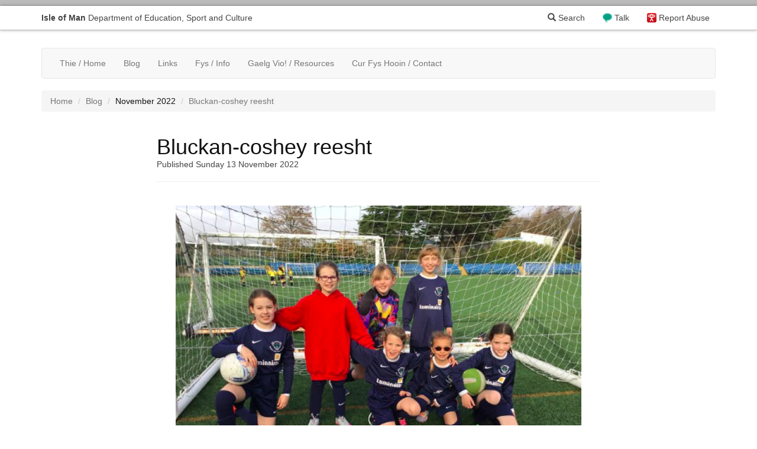

--- FILE ---
content_type: text/html; charset=UTF-8
request_url: https://bunscoillghaelgagh.sch.im/blog/index/view/id/314/Bluckan-coshey%20reesht%20
body_size: 4011
content:

<!DOCTYPE html>
<html lang="en">
<head>
    <meta charset="utf-8">
    <!-- By Quesmedia. Find out more at https://www.quesmedia.com -->
    <meta id="metaViewport" name="viewport" content="width=device-width,user-scalable=no,initial-scale=1.0">
    <script>
    if (450 > Math.max(document.documentElement.clientWidth, window.innerWidth || 0)) {
        document.getElementById('metaViewport').setAttribute('content','width=450,user-scalable=no');
    }
    </script>
    <meta http-equiv="X-UA-Compatible" content="IE=edge">
    <meta http-equiv="Content-Type" content="text/html; charset=UTF-8" >
    <meta name="og:title" content="Bluckan-coshey reesht " >
    <meta name="og:url" content="https://bunscoillghaelgagh.sch.im/blog/index/view/id/314/Bluckan-coshey%20reesht%20" >
    <meta name="og:description" content="Jeant dy mie 'neenyn y Vunscoill ren cloie Jerdein.
Four games with three victories and one draw at the recent IOM FA Girls' fun football day.
A great team and a great day.
Yindyssagh." >
    <meta name="og:image" content="https://bunscoillghaelgagh.sch.im/site/uploads/blog/314/image/Screen_Shot_2022_11_13_at_13_49_27.png" >
    <meta name="article:published_time" content="2022-11-13T13:50:05+00:00" >
    <meta name="article:modified_time" content="2023-05-31T06:52:06+01:00" >
    <meta name="robots" content="index,follow" >
    <title>Bluckan-coshey reesht </title>
    <link href="https://bunscoillghaelgagh.sch.im/blog/index/view/id/314/Bluckan-coshey%20reesht%20" rel="canonical" >
    <link href="/default/dependencies/bootstrap-3.3.7-dist/css/bootstrap.min.css" media="" rel="stylesheet" type="text/css" >
    <link href="/site/uploads/_csscache/aa39774a23a72d32bd105bec37d8edbc.css" media="" rel="stylesheet" type="text/css" >
    <link href="/default/dependencies/bootstrap-3.3.7-processor/carousel.css" media="" rel="stylesheet" type="text/css" >
    <link href="/default/dependencies/bootstrap-3.3.7-processor/modal-backdrop.css" media="" rel="stylesheet" type="text/css" >
    <link href="/default/dependencies/bootstrap-3.3.7-processor/navbar-inverse.css" media="" rel="stylesheet" type="text/css" >
    <link href="/default/dependencies/bootstrap-3.3.7-processor/qm-no-process.css" media="" rel="stylesheet" type="text/css" >
    <link href="/default/dependencies/bootstrap-3.3.7-processor/qm-no-process-layout.css" media="" rel="stylesheet" type="text/css" >
    <link href="/default/dependencies/font-awesome-4.6.3/css/font-awesome.min.css" media="" rel="stylesheet" type="text/css" >
    <link href="/default/dependencies/bootstrap-3.3.7-processor/qm-no-process-sch-header.css?m=7" media="" rel="stylesheet" type="text/css" >

<script type="text/javascript" charset="utf-8">
    document.documentElement.className = "js";
    if((window.devicePixelRatio===undefined?1:window.devicePixelRatio)>1) {
      document.cookie='HTTP_IS_RETINA=1;path=/';
    } else {
      document.cookie='HTTP_IS_RETINA=0;path=/';
    }
</script>
    <!--[if lt IE 9]>
        <script src="/default/dependencies/html5shiv.js"></script>
    <![endif]-->
</head>
<body class="blog-index-view">
    <script>
  (function(i,s,o,g,r,a,m){i['GoogleAnalyticsObject']=r;i[r]=i[r]||function(){
  (i[r].q=i[r].q||[]).push(arguments)},i[r].l=1*new Date();a=s.createElement(o),
  m=s.getElementsByTagName(o)[0];a.async=1;a.src=g;m.parentNode.insertBefore(a,m)
  })(window,document,'script','https://www.google-analytics.com/analytics.js','ga');

  var dimensionValue = 'guest';
  ga('create', 'UA-15373172-5', 'auto');
  ga('set', 'dimension1', dimensionValue);
  ga('send', 'pageview');
  ga('create', 'UA-96993534-11','auto','tracker2');
  ga('tracker2.set', 'dimension1', dimensionValue);
  ga('tracker2.send', 'pageview');
</script>

    <span id="top"></span>


    
    <nav id="navbar-sch">
  <div class="container">
    <a href="https://www.sch.im" id="sch-globalheader-title" class="pull-left" title="Isle of Man Department of Education, Sport and Culture">
        <span class="visible-xs" aria-hidden="true"><strong>IOM</strong> DOESC</span>
        <span class="hidden-xs"><strong>Isle of Man</strong> Department of Education, Sport and Culture</span>
    </a>
    <a id="sch-globalheader-ceop" href="https://www.ceop.police.uk/safety-centre/" title="Your Advice and Help Centre">Report Abuse</a>
    <a id="sch-globalheader-talk" href="https://talk.islelisten.im/" title="Refer yourself or someone else for mental health support">Talk</a>
    <a id="sch-globalheader-searchlink" href="/search" data-remote="false"  data-toggle="modal" data-target="#siteSearchModal"><span class="glyphicon glyphicon-search" aria-hidden="true"></span> Search</a>
  </div>
</nav>    
  
    <div class="masthead-wrapper">
      <div class="container">
        <div class="masthead sites-logo-left">
  <div class="media">
  <div class="media-body">
        </div><!-- .media-body -->
  </div><!-- .media -->
</div><!-- .masthead -->
      </div>
    </div>
    <div class="container">
        
        <nav id="menu-1206dc8e64539e591539b8733bb3df70" class="navbar navbar-default sites-main-navbar" role="navigation">
  <div class="navbar-header">
    <button type="button" class="navbar-toggle" data-toggle="collapse" data-target="#menu-1206dc8e64539e591539b8733bb3df70-collapse-1">
      <span class="sr-only">Toggle navigation</span>
      <span class="icon-bar"></span>
      <span class="icon-bar"></span>
      <span class="icon-bar"></span>
    </button>
    <a class="navbar-brand" data-toggle="collapse" data-target="#menu-1206dc8e64539e591539b8733bb3df70-collapse-1">Main Menu</a>
  </div>
  <div class="collapse navbar-collapse" id="menu-1206dc8e64539e591539b8733bb3df70-collapse-1">
    <ul class="nav navbar-nav">
      <li><a href="/" >Thie / Home</a></li>
              <li><a href="/blog/index/index/page/1" title="Blog">Blog</a></li>              <li><a href="/links/index/index/page/1" title="Links">Links</a></li>              <li>
    <a href="/pages/index/view/id/13/Fys%20-%20Info" >
        Fys / Info
    </a>
</li>
<li>
    <a href="/pages/index/view/id/125/Gaelg%20Vio%21%20-%20Resources" >
        Gaelg Vio! / Resources
    </a>
</li>
              <li><a href="/contact/" title="Cur Fys Hooin / Contact">Cur Fys Hooin / Contact</a></li>      
      
        </ul>
      </li>
    </ul>
    <ul id="menu-1206dc8e64539e591539b8733bb3df70-top-link" class="nav navbar-nav navbar-right sites-navbar-top-link">
      <li><a href="#top">Back to the top <span class="glyphicon glyphicon-arrow-up"></span></a></li>
    </ul>
  </div>
</nav>
        
    </div><!-- .container -->

  <div class="container">
    <ul class="breadcrumb">
        <li><a href="/" title="Go to the home page">Home</a></li>
          <li><a href="/blog/index/index/page/1">Blog</a></li>
  <li>November 2022</li>
  <li class="active">Bluckan-coshey reesht </li>

    </ul>
  </div>


<div class="content-item" itemscope itemtype="http://schema.org/BlogPosting">
  <meta itemprop="url" content="https://bunscoillghaelgagh.sch.im/blog/index/view/id/314/Bluckan-coshey%20reesht%20" />
  <div class="container">
    <div class="row">
      <div class="col-lg-8 col-md-10 col-lg-push-2 col-md-push-1">
        <article>
          <div class="sites-page">
            <div class="page-header clearfix">
              <h1 class="sites-page-header-title" itemprop="name headline">Bluckan-coshey reesht </h1>
              <p class="text-muted"><time datetime="2022-11-13T13:50:05+00:00" pubdate="pubdate" itemprop="datePublished">Published Sunday 13 November 2022</time></p>
                          </div><!-- .page-header -->
                        <div class="center-image" id="main-image">
              <img src="/site/uploads/blog/314/image/Screen_Shot_2022_11_13_at_13_49_27.png.d/d361da3b76fb29a77ff13080d2d17041/750_500_bed2f56a6d13755077307e120b035757.png?m=1668349706" class="img-responsive" itemprop="image" alt="" width="686" height="500" >
            </div>
            <span class="sites-col-break"></span>
                        <div itemprop="articleBody"><p>
Jeant dy mie 'neenyn y Vunscoill ren cloie Jerdein.
<br>
Four games with three victories and one draw at the recent IOM FA Girls' fun football day.
<br>
A great team and a great day. 
<br>
Yindyssagh.</p></div>
                      </div>
        </article>
      </div>
    </div>
    <ul class="pager">
          <li class="previous">
        <a href="/blog/index/view/id/313/BBC%20News%20piece%20on%20Bunscoill" title="BBC News piece on Bunscoill">
          <strong>&larr; Previous</strong>
          <br>
          BBC News piece on Bunscoill        </a>
      </li>
              <li class="next">
        <a href="/blog/index/view/id/315/Remembrance%20Day%20" title="Remembrance Day ">
          <strong>Next &rarr;</strong>
          <br>
          Remembrance Day         </a>
      </li>
        </ul>
  </div>
</div>
    <div class="sites-main-footer">
      <div class="container">
        <div class="row">
          <div class="col-sm-6">
            
<h3>Contact Details
<small><a href="/contact/" >more information</a></small>
</h3>
<address>
<strong>Tel:</strong> 803330<br>
<strong>Email:</strong> <a href="&#x6d;&#x61;&#x69;&#x6c;&#x74;&#x6f;&#x3a;&#x42;&#x75;&#x6e;&#x73;&#x63;&#x6f;&#x69;&#x6c;&#x6c;&#x45;&#x6e;&#x71;&#x75;&#x69;&#x72;&#x69;&#x65;&#x73;&#x40;&#x73;&#x63;&#x68;&#x2e;&#x69;&#x6d;">&#x42;&#x75;&#x6e;&#x73;&#x63;&#x6f;&#x69;&#x6c;&#x6c;&#x45;&#x6e;&#x71;&#x75;&#x69;&#x72;&#x69;&#x65;&#x73;&#x40;&#x73;&#x63;&#x68;&#x2e;&#x69;&#x6d;</a><br>
<strong>Address:<br /></strong> <p>
Main Rd, St Johns, Isle of Man</p>
<br>
</address>          </div>
          <div class="col-sm-6">
            <h3>Social</h3>
                  <div class="media">
                    <a class="pull-left" href="https://www.facebook.com/bunscoillghaelgagh">
                      <i class="social-icon-facebook"></i>
                    </a>
                    <div class="media-body">
                      <h4 class="media-heading">Facebook</h4>
                      <p>Find us on <a  href="https://www.facebook.com/bunscoillghaelgagh">Facebook</a>.</p>
                    </div>
                  </div>
          </div>
        </div>
      </div>
    </div>

    <div class="sites-sub-footer">
      <div class="container">
                  <p class="text-center">
            <small>
                          <a href="/search" data-remote="false" data-toggle="modal" data-target="#siteSearchModal" title="Can't find what you're looking for, try a search">Search this site</a>
              |
                            <a href="/privacy-policy" title="View our Privacy Notice">Privacy Notice</a>
                              | <a href="https://desc.gov.im/corporate/corporate/policies/">DESC Policies <i class="fa fa-external-link" aria-hidden="true"></i></a>                          </small>
          </p>
          <div id="quesmedia-tag">
            <p>Powered by <a href="https://www.quesmedia.com">Ques<span>media</span> <em>Sites</em></a></p>
          </div>
      </div>
    </div>
    <!-- Site Search Modal -->
<div class="modal fade" id="siteSearchModal" tabindex="-1" role="dialog" aria-labelledby="siteSearchModalLabel">
    <div class="modal-dialog" role="document">
        <div class="modal-content">
            <div class="modal-header">
                <button type="button" class="close" data-dismiss="modal" aria-label="Close"><span aria-hidden="true">&times;</span></button>
                <h4 class="modal-title">Search the site&hellip;</h4>
            </div>
            <div class="modal-body">
                <div class="sites-narrow-block">
  <form class="form" action="/search">
      <div class="form-group">
          <label for="search" class="sr-only">Enter your search query</label>
          <div class="input-group">
              <input type="text" class="form-control" name="q" placeholder="Looking for something, try a search" value="">
              <span class="input-group-btn">
                  <button type="submit" class="btn btn-primary">Search the site</button>
              </span>
          </div>
      </div>
  </form>
</div>            </div>
        </div>
    </div>
</div>
    <script type="text/javascript" src="/default/dependencies/jquery-1.11.3/jquery.min.js"></script>
    <script type="text/javascript" src="/default/dependencies/bootstrap-3.3.7-dist/js/bootstrap.min.js"></script>
    <script type="text/javascript" src="/default/js/main.min.js?m=3"></script>
    <script type="text/javascript">
        //<!--
            $('#menu-1206dc8e64539e591539b8733bb3df70').qmPinNavbarToBottomOnScroll();
    $('#menu-1206dc8e64539e591539b8733bb3df70-top-link a[href=#top]').qmSmoothScroll().on('click',function(event){
    $('#menu-1206dc8e64539e591539b8733bb3df70').removeClass('navbar-fixed-bottom');
    $('#menu-1206dc8e64539e591539b8733bb3df70-collapse-1').removeClass('in');
});        //-->
    </script>
    <script type="text/javascript">
        //<!--
        $(document).ready(function() {
    $('#siteSearchModal').on('shown.bs.modal', function () {
      $(this).find('input:text:visible:first').select();
    })
});
        //-->
    </script></body>
</html>

--- FILE ---
content_type: text/css
request_url: https://bunscoillghaelgagh.sch.im/site/uploads/_csscache/aa39774a23a72d32bd105bec37d8edbc.css
body_size: 3894
content:
/*
Colour processing
options.invert = 0
options.invertColourCompress = 0.1
options.invertGradients = 1
options.invertBoxShadows = 0
options.blendBoxShadows = 1
options.saturationBias = 0
options.blendMode = 1
options.colours[] = #000000

cssProcess[] = "/default/dependencies/bootstrap-3.3.7-processor/table.css"
cssProcess[] = "/default/dependencies/bootstrap-3.3.7-processor/form.css"
cssProcess[] = "/default/dependencies/bootstrap-3.3.7-processor/panel-default.css"
cssProcess[] = "/default/dependencies/bootstrap-3.3.7-processor/thumbnail.css"
cssProcess[] = "/default/dependencies/bootstrap-3.3.7-processor/nav.css"
cssProcess[] = "/default/dependencies/bootstrap-3.3.7-processor/jumbotron.css"
cssProcess[] = "/default/dependencies/bootstrap-3.3.7-processor/progress.css"
cssProcess[] = "/default/dependencies/bootstrap-3.3.7-processor/qm-process-top-border0.css"
cssProcess[] = "/default/dependencies/bootstrap-3.3.7-processor/qm-process-top-border3.css"
cssProcess[] = "/default/dependencies/bootstrap-3.3.7-processor/nav-tabs.css"
cssProcess[] = "/default/dependencies/bootstrap-3.3.7-processor/well.css"
cssProcess[] = "/default/dependencies/bootstrap-3.3.7-processor/qm-process-intro-wrapper0.css"
cssProcess[] = "/default/dependencies/bootstrap-3.3.7-processor/qm-process-background2.css"
cssProcess[] = "/default/dependencies/bootstrap-3.3.7-processor/modal.css"
cssProcess[] = "/default/dependencies/bootstrap-3.3.7-processor/pagination.css"
cssProcess[] = "/default/dependencies/bootstrap-3.3.7-processor/popover.css"
cssProcess[] = "/default/dependencies/bootstrap-3.3.7-processor/btn-default.css"
cssProcess[] = "/default/dependencies/bootstrap-3.3.7-processor/label-default.css"
cssProcess[] = "/default/dependencies/bootstrap-3.3.7-processor/a.css"
cssProcess[] = "/default/dependencies/bootstrap-3.3.7-processor/qm-process-intro-wrapper4.css"
cssProcess[] = "/default/dependencies/bootstrap-3.3.7-processor/qm-process-intro-wrapper1.css"
cssProcess[] = "/default/dependencies/bootstrap-3.3.7-processor/qm-process-background1.css"
cssProcess[] = "/default/dependencies/bootstrap-3.3.7-processor/label-primary.css"
cssProcess[] = "/default/dependencies/bootstrap-3.3.7-processor/qm-process.css"
cssProcess[] = "/default/dependencies/bootstrap-3.3.7-processor/primary.css"
cssProcess[] = "/default/dependencies/bootstrap-3.3.7-processor/navbar.css"
cssProcess[] = "/default/dependencies/bootstrap-3.3.7-processor/qm-process-top-border1.css"
cssProcess[] = "/default/dependencies/bootstrap-3.3.7-processor/panel-primary.css"
cssProcess[] = "/default/dependencies/bootstrap-3.3.7-processor/list-group.css"
cssProcess[] = "/default/dependencies/bootstrap-3.3.7-processor/btn-primary.css"
cssProcess[] = "/default/dependencies/bootstrap-3.3.7-processor/dropdown.css"
cssProcess[] = "/default/dependencies/bootstrap-3.3.7-processor/breadcrumb.css"
cssProcess[] = "/default/dependencies/bootstrap-3.3.7-processor/tooltip.css"
cssProcess[] = "/default/dependencies/bootstrap-3.3.7-processor/qm-process-intro-wrapper2.css"
cssProcess[] = "/default/dependencies/bootstrap-3.3.7-processor/qm-process-top-border2.css"
cssProcess[] = "/default/dependencies/bootstrap-3.3.7-processor/qm-process-background0.css"
cssProcess[] = "/default/dependencies/bootstrap-3.3.7-processor/qm-process-intro-wrapper3.css"

*/
caption { color: #777777; } .table > thead > tr > th, .table > tbody > tr > th, .table > tfoot > tr > th, .table > thead > tr > td, .table > tbody > tr > td, .table > tfoot > tr > td { border-top-color: #dddddd; } .table > thead > tr > th { border-bottom-color: #dddddd; } .table > tbody + tbody { border-top-color: #dddddd; } .table .table { background-color: #ffffff; } .table-bordered { border-color: #dddddd; } .table-bordered > thead > tr > th, .table-bordered > tbody > tr > th, .table-bordered > tfoot > tr > th, .table-bordered > thead > tr > td, .table-bordered > tbody > tr > td, .table-bordered > tfoot > tr > td { border-color: #dddddd; } .table-striped > tbody > tr:nth-of-type(odd) { background-color: #f9f9f9; } .table-hover > tbody > tr:hover { background-color: #f5f5f5; } .table > thead > tr > td.active, .table > tbody > tr > td.active, .table > tfoot > tr > td.active, .table > thead > tr > th.active, .table > tbody > tr > th.active, .table > tfoot > tr > th.active, .table > thead > tr.active > td, .table > tbody > tr.active > td, .table > tfoot > tr.active > td, .table > thead > tr.active > th, .table > tbody > tr.active > th, .table > tfoot > tr.active > th { background-color: #f5f5f5; } .table-hover > tbody > tr > td.active:hover, .table-hover > tbody > tr > th.active:hover, .table-hover > tbody > tr.active:hover > td, .table-hover > tbody > tr:hover > .active, .table-hover > tbody > tr.active:hover > th { background-color: #e8e8e8; } @media screen and (max-width: 767px) { .table-responsive { border-color: #dddddd; } }legend { color: #333333; border-bottom-color: #e5e5e5; } output { color: #555555; } .form-control { color: #555555; background-color: #ffffff; -webkit-box-shadow: inset 0 1px 1px rgba(0, 0, 0, .075); box-shadow: inset 0 1px 1px rgba(0, 0, 0, .075); } .form-control:focus { border-color: #a8a8a8; -webkit-box-shadow: inset 0 1px 1px rgba(0,0,0,.075), 0 0 8px rgba(102, 175, 233, .6); box-shadow: inset 0 1px 1px rgba(0,0,0,.075), 0 0 8px rgba(102, 175, 233, .6); } .form-control::-moz-placeholder { color: #999999; } .form-control:-ms-input-placeholder { color: #999999; } .form-control::-webkit-input-placeholder { color: #999999; } .form-control[disabled], .form-control[readonly], fieldset[disabled] .form-control { background-color: #eeeeee; }.panel { background-color: #ffffff; color: #1a1a1a; -webkit-box-shadow: 0 1px 1px rgba(0, 0, 0, .05); box-shadow: 0 1px 1px rgba(0, 0, 0, .05); } .panel-footer { color: #1a1a1a; background-color: #f5f5f5; border-top-color: #dddddd; } .panel > .panel-body + .table, .panel > .panel-body + .table-responsive, .panel > .table + .panel-body, .panel > .table-responsive + .panel-body { border-top-color: #dddddd; } .panel-group .panel-heading + .panel-collapse > .panel-body, .panel-group .panel-heading + .panel-collapse > .list-group { border-top-color: #dddddd; } .panel-group .panel-footer + .panel-collapse .panel-body { border-bottom-color: #dddddd; } .panel-default { border-color: #dddddd; } .panel-default > .panel-heading { color: #333333; background-color: #f5f5f5; border-color: #dddddd; } .panel-default > .panel-heading + .panel-collapse > .panel-body { border-top-color: #dddddd; } .panel-default > .panel-heading .badge { color: #f5f5f5; background-color: #333333; } .panel-default > .panel-footer + .panel-collapse > .panel-body { border-bottom-color: #dddddd; }.thumbnail { background-color: #ffffff; border-color: #dddddd; } a.thumbnail:hover, a.thumbnail:focus, a.thumbnail.active { border-color: #757575; } .thumbnail .caption { color: #333333; }.nav > li > a:hover, .nav > li > a:focus { background-color: #eeeeee; } .nav > li.disabled > a { color: #777777; } .nav > li.disabled > a:hover, .nav > li.disabled > a:focus { color: #777777; } .nav .open > a, .nav .open > a:hover, .nav .open > a:focus { background-color: #eeeeee; border-color: #757575; } .nav .nav-divider { background-color: #e5e5e5; }.jumbotron { background-color: #eeeeee; } .jumbotron > hr { border-top-color: #d5d5d5; }.progress { background-color: #f5f5f5; -webkit-box-shadow: inset 0 1px 2px rgba(0, 0, 0, .1); box-shadow: inset 0 1px 2px rgba(0, 0, 0, .1); } .progress-bar { color: #ffffff; background-color: #757575; -webkit-box-shadow: inset 0 -1px 0 rgba(0, 0, 0, .15); box-shadow: inset 0 -1px 0 rgba(0, 0, 0, .15); } .progress-striped .progress-bar, .progress-bar-striped { background-image: -webkit-linear-gradient(-45deg, rgba(255, 255, 255, .15) 25%, transparent 25%, transparent 50%, rgba(255, 255, 255, .15) 50%, rgba(255, 255, 255, .15) 75%, transparent 75%, transparent); background-image: -o-linear-gradient(-45deg, rgba(255, 255, 255, .15) 25%, transparent 25%, transparent 50%, rgba(255, 255, 255, .15) 50%, rgba(255, 255, 255, .15) 75%, transparent 75%, transparent); background-image: linear-gradient(-45deg, rgba(255, 255, 255, .15) 25%, transparent 25%, transparent 50%, rgba(255, 255, 255, .15) 50%, rgba(255, 255, 255, .15) 75%, transparent 75%, transparent); } .progress.active .progress-bar, .progress-bar.active { -webkit-animation: progress-bar-stripes 2s linear infinite; -o-animation: progress-bar-stripes 2s linear infinite; animation: progress-bar-stripes 2s linear infinite; }body { border-top-color: #111111!important; }body { border-top-color: #eeeeee!important; }.nav-tabs { border-bottom-color: #dddddd; } .nav-tabs > li > a:hover { border-color: #eeeeee #eeeeee #dddddd; } .nav-tabs > li.active > a, .nav-tabs > li.active > a:hover, .nav-tabs > li.active > a:focus { color: #555555; background-color: #ffffff; border-color: #dddddd; } .nav-tabs.nav-justified > .active > a, .nav-tabs.nav-justified > .active > a:hover, .nav-tabs.nav-justified > .active > a:focus { border-color: #dddddd; } @media (min-width: 768px) { .nav-tabs.nav-justified > li > a { border-bottom-color: #dddddd; } .nav-tabs.nav-justified > .active > a, .nav-tabs.nav-justified > .active > a:hover, .nav-tabs.nav-justified > .active > a:focus { border-bottom-color: #ffffff; } } .nav-pills > li.active > a, .nav-pills > li.active > a:hover, .nav-pills > li.active > a:focus { color: #ffffff; background-color: #757575; } .nav-tabs-justified > .active > a, .nav-tabs-justified > .active > a:hover, .nav-tabs-justified > .active > a:focus { border-color: #dddddd; } @media (min-width: 768px) { .nav-tabs-justified > li > a { border-bottom-color: #dddddd; } .nav-tabs-justified > .active > a, .nav-tabs-justified > .active > a:hover, .nav-tabs-justified > .active > a:focus { border-bottom-color: #ffffff; } }.well { background-color: #f5f5f5; border-color: #e3e3e3; -webkit-box-shadow: inset 0 1px 1px rgba(0, 0, 0, .05); box-shadow: inset 0 1px 1px rgba(0, 0, 0, .05); } .well blockquote { border-color: #dddddd; border-color: rgba(0, 0, 0, .15); }.sites-homepage-intro-wrapper { color: inherit; background-color: transparent; }body { color: #111111; background-color: #eeeeee; } .sites-page { color: #111111; } .sites-homepage-intro-wrapper .sites-page { color: inherit; } .h1 .small, .h1 small, .h2 .small, .h2 small, .h3 .small, .h3 small, .h4 .small, .h4 small, .h5 .small, .h5 small, .h6 .small, .h6 small, h1 .small, h1 small, h2 .small, h2 small, h3 .small, h3 small, h4 .small, h4 small, h5 .small, h5 small, h6 .small, h6 small, .text-muted{ color: #444444; }.modal-content { background-color: #ffffff; color: #222222 !important; border-color: #999999; border-color: rgba(0, 0, 0, .2); -webkit-box-shadow: 0 3px 9px rgba(0, 0, 0, .5); box-shadow: 0 3px 9px rgba(0, 0, 0, .5); } .modal-header { border-bottom-color: #e5e5e5; } .modal-footer { border-top-color: #e5e5e5; } @media (min-width: 768px) { .modal-content { -webkit-box-shadow: 0 5px 15px rgba(0, 0, 0, .5); box-shadow: 0 5px 15px rgba(0, 0, 0, .5); } }.pagination > li > a, .pagination > li > span { color: #757575; background-color: #ffffff; border-color: #dddddd; } .pagination > li > a:hover, .pagination > li > span:hover, .pagination > li > a:focus, .pagination > li > span:focus { color: #505050; background-color: #eeeeee; border-color: #dddddd; } .pagination > .active > a, .pagination > .active > span, .pagination > .active > a:hover, .pagination > .active > span:hover, .pagination > .active > a:focus, .pagination > .active > span:focus { color: #ffffff; background-color: #757575; border-color: #757575; } .pagination > .disabled > span, .pagination > .disabled > span:hover, .pagination > .disabled > span:focus, .pagination > .disabled > a, .pagination > .disabled > a:hover, .pagination > .disabled > a:focus { color: #777777; background-color: #ffffff; border-color: #dddddd; } .pager li > a, .pager li > span { background-color: #ffffff; border-color: #dddddd; } .pager li > a:hover, .pager li > a:focus { background-color: #eeeeee; } .pager .disabled > a, .pager .disabled > a:hover, .pager .disabled > a:focus, .pager .disabled > span { color: #777777; background-color: #ffffff; }.popover { background-color: #ffffff; border-color: #cccccc; border-color: rgba(0, 0, 0, .2); -webkit-box-shadow: 0 5px 10px rgba(0, 0, 0, .2); box-shadow: 0 5px 10px rgba(0, 0, 0, .2); } .popover-title { background-color: #f7f7f7; border-bottom-color: #ebebeb; } .popover.top > .arrow { border-top-color: #999999; border-top-color: rgba(0, 0, 0, .25); } .popover.top > .arrow:after { border-top-color: #ffffff; } .popover.right > .arrow { border-right-color: #999999; border-right-color: rgba(0, 0, 0, .25); } .popover.right > .arrow:after { border-right-color: #ffffff; } .popover.bottom > .arrow { border-bottom-color: #999999; border-bottom-color: rgba(0, 0, 0, .25); } .popover.bottom > .arrow:after { border-bottom-color: #ffffff; } .popover.left > .arrow { border-left-color: #999999; border-left-color: rgba(0, 0, 0, .25); } .popover.left > .arrow:after { border-left-color: #ffffff; }.btn:hover, .btn:focus, .btn.focus { color: #333333; } .btn:active, .btn.active { -webkit-box-shadow: inset 0 3px 5px rgba(0, 0, 0, .125); box-shadow: inset 0 3px 5px rgba(0, 0, 0, .125); } .btn-default { color: #333333; background-color: #ffffff; border-color: #cccccc; } .btn-default:focus, .btn-default.focus { color: #333333; background-color: #e6e6e6; border-color: #8c8c8c; } .btn-default:hover { color: #333333; background-color: #e6e6e6; border-color: #adadad; } .btn-default:active, .btn-default.active, .open > .dropdown-toggle.btn-default { color: #333333; background-color: #e6e6e6; border-color: #adadad; } .btn-default:active:hover, .btn-default.active:hover, .open > .dropdown-toggle.btn-default:hover, .btn-default:active:focus, .btn-default.active:focus, .open > .dropdown-toggle.btn-default:focus, .btn-default:active.focus, .btn-default.active.focus, .open > .dropdown-toggle.btn-default.focus { color: #333333; background-color: #d4d4d4; border-color: #8c8c8c; } .btn-default.disabled:hover, .btn-default[disabled]:hover, fieldset[disabled] .btn-default:hover, .btn-default.disabled:focus, .btn-default[disabled]:focus, fieldset[disabled] .btn-default:focus, .btn-default.disabled.focus, .btn-default[disabled].focus, fieldset[disabled] .btn-default.focus { background-color: #ffffff; border-color: #cccccc; } .btn-default .badge { color: #ffffff; background-color: #333333; }.label { color: #ffffff; } a.label:hover, a.label:focus { color: #ffffff; } .label-default { background-color: #777777; } .label-default[href]:hover, .label-default[href]:focus { background-color: #5e5e5e; }a { color: #757575; } a:hover, a:focus { color: #505050; }.sites-homepage-intro-wrapper { color: #fefefe; background-color: #666666; }.sites-homepage-intro-wrapper { color: #111111; background-color: #fafafa; }body { color: #111111; background-color: #f7f7f7; } .sites-page { color: #111111; } .sites-homepage-intro-wrapper .sites-page { color: inherit; } .h1 .small, .h1 small, .h2 .small, .h2 small, .h3 .small, .h3 small, .h4 .small, .h4 small, .h5 .small, .h5 small, .h6 .small, .h6 small, h1 .small, h1 small, h2 .small, h2 small, h3 .small, h3 small, h4 .small, h4 small, h5 .small, h5 small, h6 .small, h6 small, .text-muted{ color: #444444; }.label-primary { background-color: #757575; } .label-primary[href]:hover, .label-primary[href]:focus { background-color: #5c5c5c; }.sites-page { background-color: #ffffff; } .sites-main-footer { color: #1a1a1a; background-color: #f2f2f2; } #copyright { color: #999999; } .sites-sub-footer { color: #999999; } .carousel .carousel-inner>.item a>.img-thumbnail { border-color: #dddddd; } .sites-callout { border-left-color: #eeeeee; } .sites-callout-humdrum { background-color: #f8f8f8; border-color: #e7e7e7; } .sites-callout-humdrum h4, .sites-callout-humdrum h3, .sites-callout-humdrum h2 { color: #333333; } .sites-col-break.sites-col-break-visible { background-color: rgba(0,0,0,0.05); } .label.sites-label-default { color: #111111; background-color: #fafafa; -webkit-box-shadow:0 0 3px rgba(0,0,0,0.2); -moz-box-shadow:0 0 3px rgba(0,0,0,0.2); box-shadow:0 0 3px rgba(0,0,0,0.2); } .list-group-item.sites-list-group-heading { background-color: #f2f2f2; } ul.imageset>li.active>a { border-color: rgba(0,0,0,0.2); background-color: #ffffff; background-color: rgba(255,255,255,0.5) } ul.imageset>li>a:hover, ul.imageset>li>a:focus { border-color: rgba(0,0,0,0.3); } #logo > small { color: #000000; } .newsticker>.newsticker-item>a:focus { outline: 0; } .newsticker>.newsticker-item>a { color: #666666; } .newsticker>.newsticker-item strong { color: #000000; } .alert-info { color: #606060; background-color: #e8e8e8; border-color: #d7d7d7; } .alert-info hr { border-top-color: #c9c9c9; } .alert-info .alert-link { color: #474747; } .text-info { color: #606060; } a.text-info:hover, a.text-info:focus { color: #474747; } .bg-info { background-color: #e8e8e8; } a.bg-info:hover, a.bg-info:focus { background-color: #cfcfcf; } .table > thead > tr > td.info, .table > tbody > tr > td.info, .table > tfoot > tr > td.info, .table > thead > tr > th.info, .table > tbody > tr > th.info, .table > tfoot > tr > th.info, .table > thead > tr.info > td, .table > tbody > tr.info > td, .table > tfoot > tr.info > td, .table > thead > tr.info > th, .table > tbody > tr.info > th, .table > tfoot > tr.info > th { background-color: #e8e8e8; } .table-hover > tbody > tr > td.info:hover, .table-hover > tbody > tr > th.info:hover, .table-hover > tbody > tr.info:hover > td, .table-hover > tbody > tr:hover > .info, .table-hover > tbody > tr.info:hover > th { background-color: #dcdcdc; } .list-group-item-info { color: #606060; background-color: #e8e8e8; } a.list-group-item-info, button.list-group-item-info { color: #606060; } a.list-group-item-info:hover, button.list-group-item-info:hover, a.list-group-item-info:focus, button.list-group-item-info:focus { color: #606060; background-color: #dcdcdc; } a.list-group-item-info.active, button.list-group-item-info.active, a.list-group-item-info.active:hover, button.list-group-item-info.active:hover, a.list-group-item-info.active:focus, button.list-group-item-info.active:focus { color: #ffffff; background-color: #606060; border-color: #606060; } .panel-info { border-color: #d7d7d7; } .panel-info > .panel-heading { color: #606060; background-color: #e8e8e8; border-color: #d7d7d7; } .panel-info > .panel-heading + .panel-collapse > .panel-body { border-top-color: #d7d7d7; } .panel-info > .panel-heading .badge { color: #e8e8e8; background-color: #606060; } .panel-info > .panel-footer + .panel-collapse > .panel-body { border-bottom-color: #d7d7d7; } .progress-bar-info { background-color: #9d9d9d; } .progress-striped .progress-bar-info { background-image: -webkit-linear-gradient(-45deg, rgba(255, 255, 255, .15) 25%, transparent 25%, transparent 50%, rgba(255, 255, 255, .15) 50%, rgba(255, 255, 255, .15) 75%, transparent 75%, transparent); background-image: -o-linear-gradient(-45deg, rgba(255, 255, 255, .15) 25%, transparent 25%, transparent 50%, rgba(255, 255, 255, .15) 50%, rgba(255, 255, 255, .15) 75%, transparent 75%, transparent); background-image: linear-gradient(-45deg, rgba(255, 255, 255, .15) 25%, transparent 25%, transparent 50%, rgba(255, 255, 255, .15) 50%, rgba(255, 255, 255, .15) 75%, transparent 75%, transparent); } .label-info { background-color: #9d9d9d; } .label-info[href]:hover, .label-info[href]:focus { background-color: #838383; } .help-block { color: #737373; } .btn-info { color: #ffffff; background-color: #9d9d9d; border-color: #909090; } .btn-info:focus, .btn-info.focus { color: #ffffff; background-color: #838383; border-color: #505050; } .btn-info:hover { color: #ffffff; background-color: #838383; border-color: #717171; } .btn-info:active, .btn-info.active, .open > .dropdown-toggle.btn-info { color: #ffffff; background-color: #838383; border-color: #717171; } .btn-info:active:hover, .btn-info.active:hover, .open > .dropdown-toggle.btn-info:hover, .btn-info:active:focus, .btn-info.active:focus, .open > .dropdown-toggle.btn-info:focus, .btn-info:active.focus, .btn-info.active.focus, .open > .dropdown-toggle.btn-info.focus { color: #ffffff; background-color: #717171; border-color: #505050; } .btn-info.disabled:hover, .btn-info[disabled]:hover, fieldset[disabled] .btn-info:hover, .btn-info.disabled:focus, .btn-info[disabled]:focus, fieldset[disabled] .btn-info:focus, .btn-info.disabled.focus, .btn-info[disabled].focus, fieldset[disabled] .btn-info.focus { background-color: #9d9d9d; border-color: #909090; } .btn-info .badge { color: #9d9d9d; background-color: #ffffff; } .btn-link { color: #757575; } .btn-link:hover, .btn-link:focus { color: #505050; } .btn-link[disabled]:hover, fieldset[disabled] .btn-link:hover, .btn-link[disabled]:focus, fieldset[disabled] .btn-link:focus { color: #777777; } .sites-callout-info { background-color: #f4f4f4; border-color: #d7d7d7; } .sites-callout-info h4, .sites-callout-info h3, .sites-callout-info h2 { color: #676767; }.text-primary { color: #757575; } a.text-primary:hover, a.text-primary:focus { color: #5c5c5c; } .bg-primary { color: #ffffff; background-color: #757575; } a.bg-primary:hover, a.bg-primary:focus { background-color: #5c5c5c; }.navbar-collapse { -webkit-box-shadow: inset 0 1px 0 rgba(255, 255, 255, .1); box-shadow: inset 0 1px 0 rgba(255, 255, 255, .1); } .navbar-form { -webkit-box-shadow: inset 0 1px 0 rgba(255, 255, 255, .1), 0 1px 0 rgba(255, 255, 255, .1); box-shadow: inset 0 1px 0 rgba(255, 255, 255, .1), 0 1px 0 rgba(255, 255, 255, .1); } .navbar-default { background-color: #f8f8f8; border-color: #e7e7e7; } .navbar-default .navbar-brand { color: #777777; } .navbar-default .navbar-brand:hover, .navbar-default .navbar-brand:focus { color: #5e5e5e; } .navbar-default .navbar-text { color: #777777; } .navbar-default .navbar-nav > li > a { color: #777777; } .navbar-default .navbar-nav > li > a:hover, .navbar-default .navbar-nav > li > a:focus { color: #333333; } .navbar-default .navbar-nav > .active > a, .navbar-default .navbar-nav > .active > a:hover, .navbar-default .navbar-nav > .active > a:focus { color: #555555; background-color: #e7e7e7; } .navbar-default .navbar-nav > .disabled > a, .navbar-default .navbar-nav > .disabled > a:hover, .navbar-default .navbar-nav > .disabled > a:focus { color: #cccccc; } .navbar-default .navbar-toggle { border-color: #dddddd; } .navbar-default .navbar-toggle:hover, .navbar-default .navbar-toggle:focus { background-color: #dddddd; } .navbar-default .navbar-toggle .icon-bar { background-color: #888888; } .navbar-default .navbar-collapse, .navbar-default .navbar-form { border-color: #e7e7e7; } .navbar-default .navbar-nav > .open > a, .navbar-default .navbar-nav > .open > a:hover, .navbar-default .navbar-nav > .open > a:focus { color: #555555; background-color: #e7e7e7; } @media (max-width: 767px) { .navbar-default .navbar-nav .open .dropdown-menu > li > a { color: #777777; } .navbar-default .navbar-nav .open .dropdown-menu > li > a:hover, .navbar-default .navbar-nav .open .dropdown-menu > li > a:focus { color: #333333; } .navbar-default .navbar-nav .open .dropdown-menu > .active > a, .navbar-default .navbar-nav .open .dropdown-menu > .active > a:hover, .navbar-default .navbar-nav .open .dropdown-menu > .active > a:focus { color: #555555; background-color: #e7e7e7; } .navbar-default .navbar-nav .open .dropdown-menu > .disabled > a, .navbar-default .navbar-nav .open .dropdown-menu > .disabled > a:hover, .navbar-default .navbar-nav .open .dropdown-menu > .disabled > a:focus { color: #cccccc; } } .navbar-default .navbar-link { color: #777777; } .navbar-default .navbar-link:hover { color: #333333; } .navbar-default .btn-link { color: #777777; } .navbar-default .btn-link:hover, .navbar-default .btn-link:focus { color: #333333; } .navbar-default .btn-link[disabled]:hover, fieldset[disabled] .navbar-default .btn-link:hover, .navbar-default .btn-link[disabled]:focus, fieldset[disabled] .navbar-default .btn-link:focus { color: #cccccc; }body { border-top-color: #444444!important; }.panel-primary { border-color: #757575; } .panel-primary > .panel-heading { color: #ffffff; background-color: #757575; border-color: #757575; } .panel-primary > .panel-heading + .panel-collapse > .panel-body { border-top-color: #757575; } .panel-primary > .panel-heading .badge { color: #757575; background-color: #ffffff; } .panel-primary > .panel-footer + .panel-collapse > .panel-body { border-bottom-color: #757575; }.list-group-item { background-color: #ffffff; border-color: #dddddd; } a.list-group-item, button.list-group-item { color: #555555; } a.list-group-item .list-group-item-heading, button.list-group-item .list-group-item-heading { color: #333333; } a.list-group-item:hover, button.list-group-item:hover, a.list-group-item:focus, button.list-group-item:focus { color: #555555; background-color: #f5f5f5; } .list-group-item.disabled, .list-group-item.disabled:hover, .list-group-item.disabled:focus { color: #777777; background-color: #eeeeee; } .list-group-item.disabled .list-group-item-text, .list-group-item.disabled:hover .list-group-item-text, .list-group-item.disabled:focus .list-group-item-text { color: #777777; } .list-group-item.active, .list-group-item.active:hover, .list-group-item.active:focus { color: #ffffff; background-color: #757575; border-color: #757575; } .list-group-item.active .list-group-item-text, .list-group-item.active:hover .list-group-item-text, .list-group-item.active:focus .list-group-item-text { color: #dbdbdb; } .list-group-item.active > .badge, .nav-pills > .active > a > .badge { color: #757575; background-color: #ffffff; }.btn-primary { color: #ffffff!important; background-color: #757575; border-color: #696969; } .btn-primary:focus, .btn-primary.focus { color: #ffffff!important; background-color: #5c5c5c; border-color: #292929; } .btn-primary:hover { color: #ffffff!important; background-color: #5c5c5c; border-color: #4a4a4a; } .btn-primary:active, .btn-primary.active, .open > .dropdown-toggle.btn-primary { color: #ffffff!important; background-color: #5c5c5c; border-color: #4a4a4a; } .btn-primary:active:hover, .btn-primary.active:hover, .open > .dropdown-toggle.btn-primary:hover, .btn-primary:active:focus, .btn-primary.active:focus, .open > .dropdown-toggle.btn-primary:focus, .btn-primary:active.focus, .btn-primary.active.focus, .open > .dropdown-toggle.btn-primary.focus { color: #ffffff!important; background-color: #4a4a4a; border-color: #292929; } .btn-primary:active, .btn-primary.active, .open > .dropdown-toggle.btn-primary { background-image: none; } .btn-primary.disabled:hover, .btn-primary[disabled]:hover, fieldset[disabled] .btn-primary:hover, .btn-primary.disabled:focus, .btn-primary[disabled]:focus, fieldset[disabled] .btn-primary:focus, .btn-primary.disabled.focus, .btn-primary[disabled].focus, fieldset[disabled] .btn-primary.focus { background-color: #757575; border-color: #696969; } .btn-primary .badge { color: #757575; background-color: #ffffff; }.dropdown-menu { background-color: #ffffff; border-color: #cccccc; border-color: rgba(0, 0, 0, .15); -webkit-box-shadow: 0 6px 12px rgba(0, 0, 0, .175); box-shadow: 0 6px 12px rgba(0, 0, 0, .175); } .dropdown-menu .divider { background-color: #e5e5e5; } .dropdown-menu > li > a { color: #333333; } .dropdown-menu > li > a:hover, .dropdown-menu > li > a:focus { color: #262626; background-color: #f5f5f5; } .dropdown-menu > .active > a, .dropdown-menu > .active > a:hover, .dropdown-menu > .active > a:focus { color: #ffffff; background-color: #757575; } .dropdown-menu > .disabled > a, .dropdown-menu > .disabled > a:hover, .dropdown-menu > .disabled > a:focus { color: #777777; } .dropdown-header { color: #777777; }.breadcrumb { background-color: #f5f5f5; } .breadcrumb > li + li:before { color: #cccccc; } .breadcrumb > .active { color: #777777; }.tooltip-inner { color: #ffffff; background-color: #000000; } .tooltip.top .tooltip-arrow { border-top-color: #000000; } .tooltip.top-left .tooltip-arrow { border-top-color: #000000; } .tooltip.top-right .tooltip-arrow { border-top-color: #000000; } .tooltip.right .tooltip-arrow { border-right-color: #000000; } .tooltip.left .tooltip-arrow { border-left-color: #000000; } .tooltip.bottom .tooltip-arrow { border-bottom-color: #000000; } .tooltip.bottom-left .tooltip-arrow { border-bottom-color: #000000; } .tooltip.bottom-right .tooltip-arrow { border-bottom-color: #000000; }.sites-homepage-intro-wrapper { color: #fcfcfc; background-color: #444444; }body { border-top-color: #bbbbbb!important; }body { color: #111111; background-color: #ffffff; } .sites-page { color: #111111; } .sites-homepage-intro-wrapper .sites-page { color: inherit; } .h1 .small, .h1 small, .h2 .small, .h2 small, .h3 .small, .h3 small, .h4 .small, .h4 small, .h5 .small, .h5 small, .h6 .small, .h6 small, h1 .small, h1 small, h2 .small, h2 small, h3 .small, h3 small, h4 .small, h4 small, h5 .small, h5 small, h6 .small, h6 small, .text-muted{ color: #444444; }.sites-homepage-intro-wrapper { color: #111111; background-color: #f0f0f0; }

--- FILE ---
content_type: text/plain
request_url: https://www.google-analytics.com/j/collect?v=1&_v=j102&a=1545435292&t=pageview&_s=1&dl=https%3A%2F%2Fbunscoillghaelgagh.sch.im%2Fblog%2Findex%2Fview%2Fid%2F314%2FBluckan-coshey%2520reesht%2520&ul=en-us%40posix&dt=Bluckan-coshey%20reesht&sr=1280x720&vp=1280x720&_u=YEDAAEABAAAAACAAI~&jid=1087644040&gjid=222147271&cid=1257580720.1768848033&tid=UA-96993534-11&_gid=1488483060.1768848033&_r=1&_slc=1&cd1=guest&z=607667207
body_size: -841
content:
2,cG-54RE811GTV